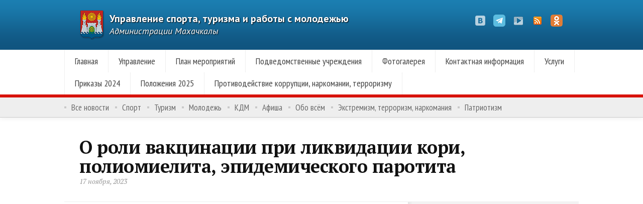

--- FILE ---
content_type: text/html; charset=UTF-8
request_url: https://www.stmkala.ru/afisha/30834/
body_size: 12348
content:
<!DOCTYPE html> <!--[if lt IE 7 ]><html class="no-js ie ie6" lang="ru-RU" prefix="og: http://ogp.me/ns#"> <![endif]--> <!--[if IE 7 ]><html class="no-js ie ie7" lang="ru-RU" prefix="og: http://ogp.me/ns#"> <![endif]--> <!--[if IE 8 ]><html class="no-js ie ie8" lang="ru-RU" prefix="og: http://ogp.me/ns#"> <![endif]--> <!--[if (gte IE 9)|!(IE)]><!--><html class="no-js" lang="ru-RU" prefix="og: http://ogp.me/ns#"> <!--<![endif]--><head><link rel="stylesheet" href="//fonts.googleapis.com/css?family=PT+Sans:400,700,400italic%7CPT+Sans+Narrow:400,700%7CPT+Serif:400,700,400italic,700italic&subset=latin,cyrillic" /><meta charset="UTF-8"><meta name="viewport" content="width=device-width"><link rel="stylesheet" href="https://www.stmkala.ru/wp-content/themes/komitet/style.css"><link rel="pingback" href="https://www.stmkala.ru/xmlrpc.php"> <script>document.documentElement.className=document.documentElement.className.replace("no-js","js");</script> <!--[if lt IE 9]> <script src="http://html5shiv.googlecode.com/svn/trunk/html5.js"></script> <script src="https://www.stmkala.ru/wp-content/themes/komitet/js/selectivizr.js"></script> <script src="https://www.stmkala.ru/wp-content/themes/komitet/js/respond.min.js"></script> <![endif]--><title>О роли вакцинации при ликвидации кори, полиомиелита, эпидемического паротита</title><link rel="canonical" href="https://www.stmkala.ru/afisha/30834/" /><meta property="og:locale" content="ru_RU" /><meta property="og:type" content="article" /><meta property="og:title" content="О роли вакцинации при ликвидации кори, полиомиелита, эпидемического паротита" /><meta property="og:description" content="Вакцинация является единственным эффективным способом защиты от кори, полиомиелита, эпидемического паротита и тяжелых осложнений после этих инфекций. В Дахадаевском районе с 27 февраля по 5 марта в первом туре иммунизации. Полный текст" /><meta property="og:url" content="https://www.stmkala.ru/afisha/30834/" /><meta property="og:site_name" content="Управление спорта, туризма и работы с молодежью" /><meta property="article:section" content="Афиша" /><meta property="article:published_time" content="2023-11-17T10:14:42+03:00" /><meta property="og:image" content="https://www.stmkala.ru/wp-content/uploads/2023/11/slide-56.jpg" /><meta property="og:image:secure_url" content="https://www.stmkala.ru/wp-content/uploads/2023/11/slide-56.jpg" /><meta property="og:image:width" content="869" /><meta property="og:image:height" content="652" /><link rel='dns-prefetch' href='//www.stmkala.ru' /><link rel='dns-prefetch' href='//maxcdn.bootstrapcdn.com' /><link rel='dns-prefetch' href='//s.w.org' /><link rel="alternate" type="application/rss+xml" title="Управление спорта, туризма и работы с молодежью &raquo; Лента" href="https://www.stmkala.ru/feed/" /><link rel="alternate" type="application/rss+xml" title="Управление спорта, туризма и работы с молодежью &raquo; Лента комментариев" href="https://www.stmkala.ru/comments/feed/" /><link rel="alternate" type="application/rss+xml" title="Управление спорта, туризма и работы с молодежью &raquo; Лента комментариев к &laquo;О роли вакцинации при ликвидации кори, полиомиелита, эпидемического паротита&raquo;" href="https://www.stmkala.ru/afisha/30834/feed/" /> <script type="text/javascript">window._wpemojiSettings={"baseUrl":"https:\/\/s.w.org\/images\/core\/emoji\/2.3\/72x72\/","ext":".png","svgUrl":"https:\/\/s.w.org\/images\/core\/emoji\/2.3\/svg\/","svgExt":".svg","source":{"concatemoji":"https:\/\/www.stmkala.ru\/wp-includes\/js\/wp-emoji-release.min.js"}};!function(a,b,c){function d(a){var b,c,d,e,f=String.fromCharCode;if(!k||!k.fillText)return!1;switch(k.clearRect(0,0,j.width,j.height),k.textBaseline="top",k.font="600 32px Arial",a){case"flag":return k.fillText(f(55356,56826,55356,56819),0,0),b=j.toDataURL(),k.clearRect(0,0,j.width,j.height),k.fillText(f(55356,56826,8203,55356,56819),0,0),c=j.toDataURL(),b===c&&(k.clearRect(0,0,j.width,j.height),k.fillText(f(55356,57332,56128,56423,56128,56418,56128,56421,56128,56430,56128,56423,56128,56447),0,0),b=j.toDataURL(),k.clearRect(0,0,j.width,j.height),k.fillText(f(55356,57332,8203,56128,56423,8203,56128,56418,8203,56128,56421,8203,56128,56430,8203,56128,56423,8203,56128,56447),0,0),c=j.toDataURL(),b!==c);case"emoji4":return k.fillText(f(55358,56794,8205,9794,65039),0,0),d=j.toDataURL(),k.clearRect(0,0,j.width,j.height),k.fillText(f(55358,56794,8203,9794,65039),0,0),e=j.toDataURL(),d!==e}return!1}function e(a){var c=b.createElement("script");c.src=a,c.defer=c.type="text/javascript",b.getElementsByTagName("head")[0].appendChild(c)}var f,g,h,i,j=b.createElement("canvas"),k=j.getContext&&j.getContext("2d");for(i=Array("flag","emoji4"),c.supports={everything:!0,everythingExceptFlag:!0},h=0;h<i.length;h++)c.supports[i[h]]=d(i[h]),c.supports.everything=c.supports.everything&&c.supports[i[h]],"flag"!==i[h]&&(c.supports.everythingExceptFlag=c.supports.everythingExceptFlag&&c.supports[i[h]]);c.supports.everythingExceptFlag=c.supports.everythingExceptFlag&&!c.supports.flag,c.DOMReady=!1,c.readyCallback=function(){c.DOMReady=!0},c.supports.everything||(g=function(){c.readyCallback()},b.addEventListener?(b.addEventListener("DOMContentLoaded",g,!1),a.addEventListener("load",g,!1)):(a.attachEvent("onload",g),b.attachEvent("onreadystatechange",function(){"complete"===b.readyState&&c.readyCallback()})),f=c.source||{},f.concatemoji?e(f.concatemoji):f.wpemoji&&f.twemoji&&(e(f.twemoji),e(f.wpemoji)))}(window,document,window._wpemojiSettings);</script> <style type="text/css">img.wp-smiley,img.emoji{display:inline !important;border:none !important;box-shadow:none !important;height:1em !important;width:1em !important;margin:0
.07em !important;vertical-align:-0.1em !important;background:none !important;padding:0
!important}</style><style type="text/css">.wp-pagenavi{float:left !important}</style><link rel='stylesheet' id='sb_instagram_styles-css'  href='https://www.stmkala.ru/wp-content/plugins/instagram-feed/css/sb-instagram.min.css?ver=1.4.9'  media='all' /><link rel='stylesheet' id='sb_instagram_icons-css'  href='https://maxcdn.bootstrapcdn.com/font-awesome/4.6.3/css/font-awesome.min.css?ver=4.6.3'  media='all' /><link rel='stylesheet' id='wpbandit-style-css'  href='https://www.stmkala.ru/wp-content/themes/komitet/styles/box-sidebar.css'  media='all' /><link rel='stylesheet' id='wpbandit-style-advanced-css'  href='https://www.stmkala.ru/wp-content/themes/komitet/style-advanced.css'  media='all' /><link rel='stylesheet' id='wpbandit-custom-css'  href='https://www.stmkala.ru/wp-content/themes/komitet/custom.css?ver=1.0'  media='all' /><link rel='stylesheet' id='wp-pagenavi-style-css'  href='https://www.stmkala.ru/wp-content/plugins/wp-pagenavi-style/css/css3_red_glossy.css?ver=1.0'  media='all' /> <script type='text/javascript' src='https://www.stmkala.ru/wp-includes/js/jquery/jquery.js?ver=1.12.4'></script> <script type='text/javascript' src='https://www.stmkala.ru/wp-includes/js/jquery/jquery-migrate.min.js?ver=1.4.1'></script> <link rel='https://api.w.org/' href='https://www.stmkala.ru/wp-json/' /><link rel="EditURI" type="application/rsd+xml" title="RSD" href="https://www.stmkala.ru/xmlrpc.php?rsd" /><link rel="wlwmanifest" type="application/wlwmanifest+xml" href="https://www.stmkala.ru/wp-includes/wlwmanifest.xml" /><link rel='shortlink' href='https://www.stmkala.ru/?p=30834' /><link rel="alternate" type="application/json+oembed" href="https://www.stmkala.ru/wp-json/oembed/1.0/embed?url=https%3A%2F%2Fwww.stmkala.ru%2Fafisha%2F30834%2F" /><link rel="alternate" type="text/xml+oembed" href="https://www.stmkala.ru/wp-json/oembed/1.0/embed?url=https%3A%2F%2Fwww.stmkala.ru%2Fafisha%2F30834%2F&#038;format=xml" /><style type="text/css">.wp-pagenavi{font-size:12px !important}</style><meta name="robots" content="noodp,noydir"><style type="text/css" id="wp-custom-css">#logo{font-size:20px}</style> <script data-no-minify="1" data-cfasync="false">(function(w,d){function a(){var b=d.createElement("script");b.async=!0;b.src="https://www.stmkala.ru/wp-content/plugins/wp-rocket/inc/front/js/lazyload.1.0.5.min.js";var a=d.getElementsByTagName("script")[0];a.parentNode.insertBefore(b,a)}w.attachEvent?w.attachEvent("onload",a):w.addEventListener("load",a,!1)})(window,document);</script> <script src="http://vkontakte.ru/js/api/openapi.js" type="text/javascript"></script> </head><body class="post-template-default single single-post postid-30834 single-format-image"><div id="wrap"> <header id="header"><div class="container"><div id="header-inner" class="fix"><div class="pad fix"><p id="logo"><a href="https://www.stmkala.ru/" rel="home"><img src="//www.stmkala.ru/wp-content/uploads/2012/12/gerb1.png">Управление спорта, туризма и работы с молодежью</a></p><p id="tagline">Администрации Махачкалы</p><ul id="header-social"><li><a href="https://vk.com/st.mkala" target="_blank"><span class="icon"><img src="https://www.stmkala.ru/wp-content/themes/komitet/air/modules/social/icons/default/vk-k.png" alt="ВКонтакте" /></span><span class="icon-title"><i class="icon-pike"></i>ВКонтакте</span></a></li><li><a href="https://t.me/stmkalaa"><span class="icon"><img src="https://www.stmkala.ru/wp-content/uploads/2023/02/mediasocialtelegramicon-1320193121598222952-1-e1676535940200.png" alt="Telegram" /></span><span class="icon-title"><i class="icon-pike"></i>Telegram</span></a></li><li><a href="//www.youtube.com/Stmkala" target="_blank"><span class="icon"><img src="https://www.stmkala.ru/wp-content/themes/komitet/air/modules/social/icons/default/youtube-k.png" alt="YouTube" /></span><span class="icon-title"><i class="icon-pike"></i>YouTube</span></a></li><li><a href="//www.stmkala.ru/feed/" target="_blank"><span class="icon"><img src="https://www.stmkala.ru/wp-content/themes/komitet/air/modules/social/icons/default/rss_24.png" alt="RSS" /></span><span class="icon-title"><i class="icon-pike"></i>RSS</span></a></li><li><a href="https://ok.ru/group/70000005778497" target="_blank"><span class="icon"><img src="https://www.stmkala.ru/wp-content/uploads/2024/04/1676427637_grizly-cl.png" alt="ОК" /></span><span class="icon-title"><i class="icon-pike"></i>ОК</span></a></li></ul></div><div class="clear"></div></div> <nav id="header-nav" class="fix"><ul id="nav" class="fix"><li id="menu-item-2391" class="menu-item menu-item-type-custom menu-item-object-custom menu-item-2391"><a href="/">Главная</a></li><li id="menu-item-2485" class="menu-item menu-item-type-post_type menu-item-object-page menu-item-has-children menu-item-2485"><a href="https://www.stmkala.ru/committee/">Управление</a><ul  class="sub-menu"><li id="menu-item-2486" class="menu-item menu-item-type-post_type menu-item-object-page menu-item-2486"><a href="https://www.stmkala.ru/activities/">Деятельность</a></li><li id="menu-item-23855" class="menu-item menu-item-type-post_type menu-item-object-page menu-item-23855"><a href="https://www.stmkala.ru/reglamenty/">Регламенты</a></li><li id="menu-item-25159" class="menu-item menu-item-type-post_type menu-item-object-page menu-item-25159"><a href="https://www.stmkala.ru/personalnye-dannye/">Персональные данные</a></li><li id="menu-item-25322" class="menu-item menu-item-type-post_type menu-item-object-page menu-item-25322"><a href="https://www.stmkala.ru/prikazy/">Приказы</a></li></ul></li><li id="menu-item-7034" class="menu-item menu-item-type-post_type menu-item-object-page menu-item-7034"><a href="https://www.stmkala.ru/plan-meropriyatij-2/">План мероприятий</a></li><li id="menu-item-3626" class="menu-item menu-item-type-post_type menu-item-object-page menu-item-3626"><a href="https://www.stmkala.ru/sportschools/">Подведомственные учреждения</a></li><li id="menu-item-6101" class="menu-item menu-item-type-post_type menu-item-object-page menu-item-6101"><a href="https://www.stmkala.ru/photos/">Фотогалерея</a></li><li id="menu-item-2487" class="menu-item menu-item-type-post_type menu-item-object-page menu-item-2487"><a href="https://www.stmkala.ru/contact/">Контактная информация</a></li><li id="menu-item-30313" class="menu-item menu-item-type-custom menu-item-object-custom menu-item-has-children menu-item-30313"><a href="#">Услуги</a><ul  class="sub-menu"><li id="menu-item-30312" class="menu-item menu-item-type-post_type menu-item-object-page menu-item-30312"><a href="https://www.stmkala.ru/prisvoenie-sportivnyx-razryadov/">Присвоение спортивных разрядов</a></li></ul></li><li id="menu-item-31405" class="menu-item menu-item-type-post_type menu-item-object-page menu-item-31405"><a href="https://www.stmkala.ru/prikazy-2/">Приказы 2024</a></li><li id="menu-item-31973" class="menu-item menu-item-type-post_type menu-item-object-page menu-item-31973"><a href="https://www.stmkala.ru/polozheniya-2024/">Положения 2025</a></li><li id="menu-item-33784" class="menu-item menu-item-type-post_type menu-item-object-page menu-item-33784"><a href="https://www.stmkala.ru/protivodejstvie-korrupcii-narkomanii-terrorizmu/">Противодействие коррупции, наркомании, терроризму</a></li></ul></nav><div id="header-line"></div> <nav id="subheader-nav" class="fix"><ul id="nav-sub" class="fix"><li id="menu-item-2544" class="menu-item menu-item-type-post_type menu-item-object-page menu-item-2544"><a href="https://www.stmkala.ru/news/">Все новости</a></li><li id="menu-item-2548" class="menu-item menu-item-type-taxonomy menu-item-object-category menu-item-2548"><a href="https://www.stmkala.ru/sport/">Спорт</a></li><li id="menu-item-2550" class="menu-item menu-item-type-taxonomy menu-item-object-category menu-item-2550"><a href="https://www.stmkala.ru/tourism/">Туризм</a></li><li id="menu-item-2546" class="menu-item menu-item-type-taxonomy menu-item-object-category menu-item-2546"><a href="https://www.stmkala.ru/youth/">Молодежь</a></li><li id="menu-item-2545" class="menu-item menu-item-type-taxonomy menu-item-object-category menu-item-2545"><a href="https://www.stmkala.ru/kdm/">КДМ</a></li><li id="menu-item-4876" class="menu-item menu-item-type-taxonomy menu-item-object-category current-post-ancestor current-menu-parent current-post-parent menu-item-4876"><a href="https://www.stmkala.ru/afisha/">Афиша</a></li><li id="menu-item-2547" class="menu-item menu-item-type-taxonomy menu-item-object-category menu-item-2547"><a href="https://www.stmkala.ru/everything/">Обо всём</a></li><li id="menu-item-33781" class="menu-item menu-item-type-taxonomy menu-item-object-category menu-item-33781"><a href="https://www.stmkala.ru/ekstremizm-terrorizm-narkomaniya/">Экстремизм, терроризм, наркомания</a></li><li id="menu-item-34839" class="menu-item menu-item-type-taxonomy menu-item-object-category menu-item-34839"><a href="https://www.stmkala.ru/patriotizm/">Патриотизм</a></li></ul></nav></div> </header><div id="page"><div class="container"><div id="page-inner"> <header class="content"><div class="pad fix"><div class="clear"></div><h1 class="entry-title">О роли вакцинации при ликвидации кори, полиомиелита, эпидемического паротита</h1><ul class="entry-meta fix"><li class="entry-date"> 17 ноября, 2023</li></ul></div> </header><div class="main fix sidebar-right"><div class="content-part"> <article id="entry-30834" class="entry fix post-30834 post type-post status-publish format-image has-post-thumbnail hentry category-afisha post_format-post-format-image"><div class="entry-format image fix"><div class="image-container"> <img width="622" height="467" src="[data-uri]" data-lazy-src="https://www.stmkala.ru/wp-content/uploads/2023/11/slide-56-622x467.jpg" class="attachment-size-format size-size-format wp-post-image" alt="" data-lazy-srcset="https://www.stmkala.ru/wp-content/uploads/2023/11/slide-56-622x467.jpg 622w, https://www.stmkala.ru/wp-content/uploads/2023/11/slide-56-768x576.jpg 768w, https://www.stmkala.ru/wp-content/uploads/2023/11/slide-56.jpg 869w" data-lazy-sizes="(max-width: 622px) 100vw, 622px" /><noscript><img width="622" height="467" src="https://www.stmkala.ru/wp-content/uploads/2023/11/slide-56-622x467.jpg" class="attachment-size-format size-size-format wp-post-image" alt="" srcset="https://www.stmkala.ru/wp-content/uploads/2023/11/slide-56-622x467.jpg 622w, https://www.stmkala.ru/wp-content/uploads/2023/11/slide-56-768x576.jpg 768w, https://www.stmkala.ru/wp-content/uploads/2023/11/slide-56.jpg 869w" sizes="(max-width: 622px) 100vw, 622px" /></noscript></div></div><div class="pad fix"><div class="text"><p><strong>Вакцинация является единственным эффективным способом защиты от кори, полиомиелита, эпидемического паротита и тяжелых осложнений после этих инфекций.</strong></p><p><span id="more-30834"></span></p><p>В Дахадаевском районе с 27 февраля по 5 марта в первом туре иммунизации от полиомиелита привились 97,4% детей, что составило 95% от подавляющего количества населения. Второй тур пройдет в республике с 3 по 9 апреля, и будет проводиться туровая иммунизация против полиомиелита детей с 3 месяцев до 10 лет.</p><p>Известно, что от полиомиелита прививают вакциной, которая содержит живой ослабленный вирус. Уже много лет ходят слухи, что после такой вакцины можно заболеть.</p><p>Возникновение параллельных вспышек нескольких инфекционных заболеваний становится реальной, а тема иммунизации — актуальной, как никогда. Вакцинация – это единственный и действенный способ защиты от инфекций, а значит от осложнений, инвалидности и смертности. Основными задачами просветительской деятельности в этом направлении являются:</p><p>-повышение уровня информированности о значении и важности иммунизации каждого человека для предупреждения возникновения заболеваний и снижения их количества, уменьшение числа неблагоприятных последствий и летальных исходов от перенесенных инфекций;</p><p>— даже локальные вспышки полиомиелита потенциально опасны. Вирусы не знают преград. Поэтому подъем заболеваемости в отдаленном регионе может достаточно быстро «аукнуться» по всей стране. Непривитые в такой ситуации не могут чувствовать себя в безопасности, а «отказников» в нашей стране немало.</p><p>Как долго работает прививка от полиомиелита? Когда появился полиомиелит?</p><p>Полиомиелит (детский спинномозговой паралич — острое инфекционное заболевание, вызываемое вирусами полиомиелита 1, 2 и 3 типов) был известен еще в древности. Изменения костей, характерные для полиомиелита, были обнаружены у египетских мумий. Болезнь была впервые признана как отдельное состояние английским врачом Майклом Андервудом в 1789 году, а вирус, вызывающий ее, был впервые идентифицирован в 1909 году. До появления вакцины вирус был чрезвычайно распространен. Полиомиелит перенесли Вальтер Скотт (после чего он остался хромым на всю жизнь) и президент США Франклин Делано Рузвельт. После массовой вакцинации заболеваемость сократилась в десятки тысяч раз. Еще в 1988 году полиомиелитом болели 300–400 тысяч человек в год в 125 странах, но к 2017 году их число снизилось до 22 человек лишь в трех государствах. В России последняя официальная вспышка болезни была зафиксирована в 1996 году в Чечне.</p><p>Корь – одна из самых высоко заразных вирусных инфекций. Важно понимать, что корь – это опасное инфекционное заболевание, которое может вызвать серьезные осложнения. Риску заболеть корью подвергается любой человек, не имеющий иммунитета к вирусу кори. У не привитых против кори детей и взрослых заболевание часто протекает в тяжёлой форме и с осложнениями в виде бронхита, отита, лимфаденита, пневмонии, менингоэнцефалита. Источником инфекции является только больной корью человек. Возбудитель инфекции – вирус, который распространяется при кашле, чихании, разговоре (воздушно-капельный путь). Восприимчивость к вирусу кори очень высока. При контакте с больными заболевают практически все лица, не болевшие корью и не привитые против нее.</p><p>Эпидемический паротит – болезнь, которую в народе чаще называют «свинкой» — это острое инфекционное вирусное заболевание. Особенность болезни в том, что она поражает, прежде всего, железистую ткань организма. Поэтому характерными проявлениями эпидемического паротита являются воспалительные процессы желез: воспаление околоушных слюнных желез, иногда также слюнных желез под языком и у нижней челюсти, а в редких случаях и поджелудочной железы.</p><p>Свинкой чаще всего болеют дети в период между третьим и седьмым годом жизни, причем мальчиков эпидемический паротит поражает в два раза чаще, чем девочек. Вирус паротита передается, как правило, воздушно-капельным путем, однако возможно также контактное заражение через предметы, загрязненные слюной больного, например, детские игрушки или предметы обихода.</p><p>Осложнениями паротита могут быть такие заболевания как орхит (воспаление яичек у мальчиков и взрослых мужчин), оофорит (воспаление яичников у девочек и взрослых женщин), панкреатит (воспаление поджелудочной железы), менингоэнцефалит (воспаление мягкой мозговой оболочки и головного мозга), снижение слуха и глухота.</p><p>Особенно опасным бывает паротит для мальчиков-подростков во время полового созревания. Каждый десятый из пораженных таким заболеванием мальчиков становится бесплодным. Поэтому для мальчиков, у которых к моменту полового созревания еще не было свинки, особенно важна прививка против паротита.</p><p>Плановая вакцинация против эпидемического паротита проводится детям в возрасте 12 месяцев, ревакцинация – в возрасте 6 лет.</p><p>Отказываясь от прививок, родители подвергают риску заболевания тяжелыми формами инфекций своих детей, а также детей в тех коллективах, которые посещают их дети. Вакцинируя ребенка сейчас или получая прививки сами, предупреждается не только развитие самого заболевания, но, что гораздо важнее, развитие тяжелейших осложнений.<span id="ctrlcopy"></p><p>Источник: <a href="https://selskayajizn.ru/articles/media/2023/4/18/o-roli-vaktsinatsii-pri-likvidatsii-kori-poliomielita-epidemicheskogo-parotita/">https://selskayajizn.ru/articles/media/2023/4/18/o-roli-vaktsinatsii-pri-likvidatsii-kori-poliomielita-epidemicheskogo-parotita/</a></p><p></span></p><div class="clear"></div></div><div class='pluso pluso-theme-color'><div class='pluso-more-container'><a class='pluso-more' href=''></a><ul class='pluso-counter-container'><li></li><li class='pluso-counter'></li><li></li></ul></div><a class='pluso-facebook'></a><a class='pluso-twitter'></a><a class='pluso-vkontakte'></a><a class='pluso-odnoklassniki'></a><a class='pluso-google'></a><a class='pluso-livejournal'></a><a class='pluso-moimir'></a></div> <script type='text/javascript'>if(!window.pluso){pluso={version:'0.9.1',url:'http://share.pluso.ru/'};h=document.getElementsByTagName('head')[0];l=document.createElement('link');l.href=pluso.url+'pluso.css';l.type='text/css';l.rel='stylesheet';s=document.createElement('script');s.src=pluso.url+'pluso.js';s.charset='UTF-8';h.appendChild(l);h.appendChild(s)}</script> </div> </article><ul class="entry-browse fix"><li class="previous"><a href="https://www.stmkala.ru/sport/30828/" rel="prev"><strong>Предыдущий сюжет</strong> <span>«Спорт в каждый двор»</span></a></li><li class="next"><a href="https://www.stmkala.ru/youth/30837/" rel="next"><strong>Следующий сюжет</strong> <span>Встреча со студентами ДГПУ</span></a></li></ul><div id="comments"><div class="pad"><div id="commentform" class="noI"><form class="bandit-form fix" action="https://www.stmkala.ru/wp-comments-post.php" method="post" id="respond"><header class="header-comments"><h4 class="heading"><span>Leave a comment</span></h4> <a rel="nofollow" id="cancel-comment-reply-link" href="/afisha/30834/#respond" style="display:none;">Нажмите, чтобы отменить ответ.</a> </header><ul class="fix"><li class="leftThird"> <label for="author" class="desc">Name <span class="req">*</span> </label><div> <input type="text" name="author" value="" id="author" class="field text medium"></div></li><li class="middleThird"> <label for="email" class="desc">Email <span class="req">*</span> </label><div> <input type="text" name="email" value="" id="email" class="field text medium"></div></li><li class="rightThird"> <label for="url" class="desc">Website</label><div> <input type="text" name="url" value="" id="url" class="field text medium"></div></li><li><div><textarea name="comment" id="comment" cols="50" rows="10" class="field textarea small"></textarea></div></li><li class="buttons"><div> <input id="saveForm" name="saveForm" class="btTxt submit" type="submit" value="Submit" /></div></li></ul><input type='hidden' name='comment_post_ID' value='30834' id='comment_post_ID' /> <input type='hidden' name='comment_parent' id='comment_parent' value='0' /></form></div></div></div></div><div class="sidebar"><ul><li id="text-16" class="widget widget_text"><div class="textwidget"><p><img /></p><div id="side-description"><a href="https://may9.ru/" target="_blank" rel="noopener"><img src="[data-uri]" data-lazy-src="/wp-content/uploads/2025/04/Pobeda80_billboard_1_pre1view.jpg" width="300" /><noscript><img src="/wp-content/uploads/2025/04/Pobeda80_billboard_1_pre1view.jpg" width="300" /></noscript><br /> </a></div></div></li><li id="calendar-2" class="widget widget_calendar"><div id="calendar_wrap" class="calendar_wrap"><table id="wp-calendar"><caption>Январь 2026</caption><thead><tr><th scope="col" title="Понедельник">Пн</th><th scope="col" title="Вторник">Вт</th><th scope="col" title="Среда">Ср</th><th scope="col" title="Четверг">Чт</th><th scope="col" title="Пятница">Пт</th><th scope="col" title="Суббота">Сб</th><th scope="col" title="Воскресенье">Вс</th></tr></thead><tfoot><tr><td colspan="3" id="prev"><a href="https://www.stmkala.ru/date/2025/12/">&laquo; Дек</a></td><td class="pad">&nbsp;</td><td colspan="3" id="next" class="pad">&nbsp;</td></tr></tfoot><tbody><tr><td colspan="3" class="pad">&nbsp;</td><td><a href="https://www.stmkala.ru/date/2026/01/01/" aria-label="Записи, опубликованные 01.01.2026">1</a></td><td>2</td><td>3</td><td>4</td></tr><tr><td>5</td><td>6</td><td>7</td><td><a href="https://www.stmkala.ru/date/2026/01/08/" aria-label="Записи, опубликованные 08.01.2026">8</a></td><td><a href="https://www.stmkala.ru/date/2026/01/09/" aria-label="Записи, опубликованные 09.01.2026">9</a></td><td>10</td><td>11</td></tr><tr><td>12</td><td>13</td><td><a href="https://www.stmkala.ru/date/2026/01/14/" aria-label="Записи, опубликованные 14.01.2026">14</a></td><td>15</td><td>16</td><td>17</td><td>18</td></tr><tr><td>19</td><td id="today">20</td><td>21</td><td>22</td><td>23</td><td>24</td><td>25</td></tr><tr><td>26</td><td>27</td><td>28</td><td>29</td><td>30</td><td>31</td><td class="pad" colspan="1">&nbsp;</td></tr></tbody></table></div></li><li id="text-2" class="widget widget_text"><h3 class="widget-title fix"><span>Ресурсы</span></h3><div class="textwidget"><div id="side-description"><a href="http://dagsport.ru/" target="_blank" rel="noopener"><img src="[data-uri]" data-lazy-src="/wp-content/uploads/2023/03/ааыв.jpg"  width="300" /><noscript><img src="/wp-content/uploads/2023/03/ааыв.jpg"  width="300" /></noscript><br /> Министерство по физической культуре и спорту Республики Дагестан<br /> </a></div><div id="side-description"><a href="http://minmol.e-dag.ru/" target="_blank" rel="noopener"><img src="[data-uri]" data-lazy-src="https://www.stmkala.ru/wp-content/uploads/2023/03/смсм.jpg"  width="300"/><noscript><img src="https://www.stmkala.ru/wp-content/uploads/2023/03/смсм.jpg"  width="300"/></noscript><br /> Министерство по делам молодежи Республики Дагестан<br /> </a></div><div id="side-description"><a href="http://dagtourism.com/" target="_blank" rel="noopener"><img src="[data-uri]" data-lazy-src="/wp-content/uploads/2013/08/turizm.jpg"  width="300" /><noscript><img src="/wp-content/uploads/2013/08/turizm.jpg"  width="300" /></noscript><br /> МИНИСТЕРСТВА ПО ТУРИЗМУ И НАРОДНЫМ ХУДОЖЕСТВЕННЫМ ПРОМЫСЛАМ РЕСПУБЛИКИ ДАГЕСТАН<br /> </a></div><div id="side-description"><a href="http://mkala.ru/" target="_blank" rel="noopener"><img src="[data-uri]" data-lazy-src="/wp-content/themes/komitet/img/mkala.gif" /><noscript><img src="/wp-content/themes/komitet/img/mkala.gif" /></noscript><br /> Официальный сайт Администрации<br /> Махачкалы</a></div></div></li></ul></div></div></div></div></div><div class="clear"></div> <footer id="footer"><div class="container"><div id="footer-inner" class="fix"><div id="footer-bottom"><div class="pad fix"><div class="grid"><h4 id="we-are">Мы в социальных сетях</h4><ul id="footer-social"><li><a href="https://vk.com/st.mkala" target="_blank"><span class="icon"><img src="https://www.stmkala.ru/wp-content/themes/komitet/air/modules/social/icons/default/vk-k.png" alt="ВКонтакте" /></span><span class="icon-title"><i class="icon-pike"></i>ВКонтакте</span></a></li><li><a href="https://t.me/stmkalaa"><span class="icon"><img src="https://www.stmkala.ru/wp-content/uploads/2023/02/mediasocialtelegramicon-1320193121598222952-1-e1676535940200.png" alt="Telegram" /></span><span class="icon-title"><i class="icon-pike"></i>Telegram</span></a></li><li><a href="//www.youtube.com/Stmkala" target="_blank"><span class="icon"><img src="https://www.stmkala.ru/wp-content/themes/komitet/air/modules/social/icons/default/youtube-k.png" alt="YouTube" /></span><span class="icon-title"><i class="icon-pike"></i>YouTube</span></a></li><li><a href="//www.stmkala.ru/feed/" target="_blank"><span class="icon"><img src="https://www.stmkala.ru/wp-content/themes/komitet/air/modules/social/icons/default/rss_24.png" alt="RSS" /></span><span class="icon-title"><i class="icon-pike"></i>RSS</span></a></li><li><a href="https://ok.ru/group/70000005778497" target="_blank"><span class="icon"><img src="https://www.stmkala.ru/wp-content/uploads/2024/04/1676427637_grizly-cl.png" alt="ОК" /></span><span class="icon-title"><i class="icon-pike"></i>ОК</span></a></li></ul><a href="https://metrika.yandex.ru/stat/?id=29928059&amp;from=informer"
target="_blank" rel="nofollow"><img src="//bs.yandex.ru/informer/29928059/1_0_FFFFFFFF_FFFFFFFF_0_pageviews"
style="margin-top:20px; width:80px; height:15px; border:0;" alt="Яндекс.Метрика" title="Яндекс.Метрика: данные за сегодня (просмотры)" /></a> <script type="text/javascript">(function(d,w,c){(w[c]=w[c]||[]).push(function(){try{w.yaCounter29928059=new Ya.Metrika({id:29928059,clickmap:true,trackLinks:true,accurateTrackBounce:true});}catch(e){}});var n=d.getElementsByTagName("script")[0],s=d.createElement("script"),f=function(){n.parentNode.insertBefore(s,n);};s.type="text/javascript";s.async=true;s.src=(d.location.protocol=="https:"?"https:":"http:")+"//mc.yandex.ru/metrika/watch.js";if(w.opera=="[object Opera]"){d.addEventListener("DOMContentLoaded",f,false);}else{f();}})(document,window,"yandex_metrika_callbacks");</script> <noscript><div><img src="//mc.yandex.ru/watch/29928059" style="position:absolute; left:-9999px;" alt="" /></div></noscript></div><div class="grid"><p id="copy">&copy; 2026 Управление спорта, туризма и работы с молодежью.</p></div></div><div class="clear"></div> <a id="to-top" href="#"><i class="icon-top"></i></a></div></div></div> </footer></div> <script type="text/javascript">var _gaq=_gaq||[];_gaq.push(['_setAccount','UA-12584244-11']);_gaq.push(['_trackPageview']);(function(){var ga=document.createElement('script');ga.type='text/javascript';ga.async=true;ga.src=('https:'==document.location.protocol?'https://ssl':'//www')+'.google-analytics.com/ga.js';var s=document.getElementsByTagName('script')[0];s.parentNode.insertBefore(ga,s);})();</script> <script type='text/javascript'>var sb_instagram_js_options={"sb_instagram_at":"374216566.3a81a9f.617db1490a4a4bb0baba168149663486"};</script> <script type='text/javascript' src='https://www.stmkala.ru/wp-content/plugins/instagram-feed/js/sb-instagram.min.js?ver=1.4.9'></script> <script type='text/javascript' src='https://www.stmkala.ru/wp-includes/js/comment-reply.min.js'></script> <script type='text/javascript' src='https://www.stmkala.ru/wp-content/themes/komitet/js/jquery.jplayer.min.js?ver=2.1.0'></script> <script type='text/javascript' src='https://www.stmkala.ru/wp-content/themes/komitet/js/jquery.flexslider.min.js?ver=2.1'></script> <script type='text/javascript' src='https://www.stmkala.ru/wp-content/themes/komitet/js/jquery.fancybox.pack.js?ver=2.0.6'></script> <script type='text/javascript' src='https://www.stmkala.ru/wp-content/themes/komitet/js/jquery.fancybox-media.js?ver=1.0.3'></script> <script type='text/javascript' src='https://www.stmkala.ru/wp-content/themes/komitet/js/jquery.mousewheel-3.0.6.pack.js?ver=3.0.6'></script> <script type='text/javascript'>var objectL10n={"navigate":"\u041f\u0435\u0440\u0435\u0439\u0442\u0438 \u0432\u2026"};</script> <script type='text/javascript' src='https://www.stmkala.ru/wp-content/themes/komitet/js/jquery.theme.js?ver=1.0'></script> <script type='text/javascript' src='https://www.stmkala.ru/wp-includes/js/wp-embed.min.js'></script> </body></html>
<!-- Cached page for great performance -->